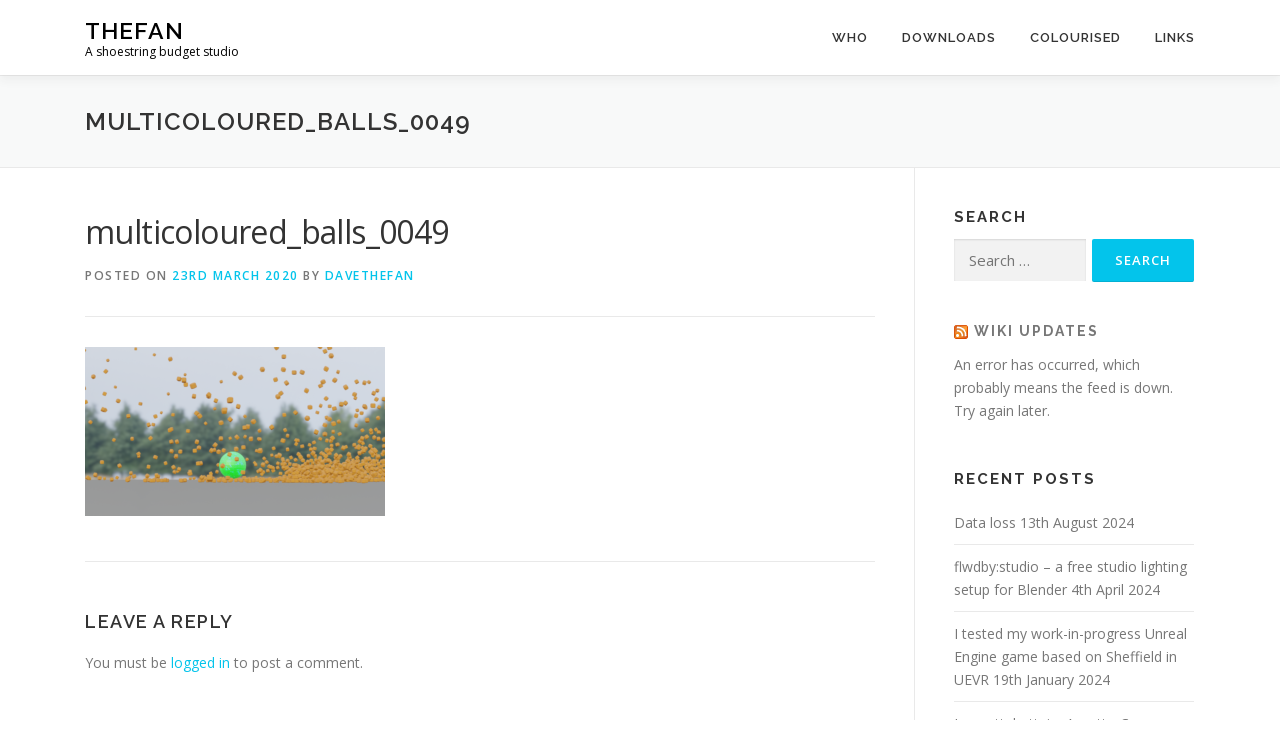

--- FILE ---
content_type: text/html; charset=UTF-8
request_url: https://www.thefan.uk/fluid-and-rigid-body-simulations/multicoloured_balls_0049/
body_size: 10148
content:
<!DOCTYPE html>
<html lang="en-GB">
<head>
<meta charset="UTF-8">
<meta name="viewport" content="width=device-width, initial-scale=1">
<link rel="profile" href="http://gmpg.org/xfn/11">
<title>multicoloured_balls_0049 &#8211; Thefan</title>
<meta name='robots' content='max-image-preview:large' />
<link rel='dns-prefetch' href='//fonts.googleapis.com' />
<link rel="alternate" type="application/rss+xml" title="Thefan &raquo; Feed" href="https://www.thefan.uk/feed/" />
<link rel="alternate" type="application/rss+xml" title="Thefan &raquo; Comments Feed" href="https://www.thefan.uk/comments/feed/" />
<link rel="alternate" type="application/rss+xml" title="Thefan &raquo; multicoloured_balls_0049 Comments Feed" href="https://www.thefan.uk/fluid-and-rigid-body-simulations/multicoloured_balls_0049/feed/" />
<link rel="alternate" title="oEmbed (JSON)" type="application/json+oembed" href="https://www.thefan.uk/wp-json/oembed/1.0/embed?url=https%3A%2F%2Fwww.thefan.uk%2Ffluid-and-rigid-body-simulations%2Fmulticoloured_balls_0049%2F" />
<link rel="alternate" title="oEmbed (XML)" type="text/xml+oembed" href="https://www.thefan.uk/wp-json/oembed/1.0/embed?url=https%3A%2F%2Fwww.thefan.uk%2Ffluid-and-rigid-body-simulations%2Fmulticoloured_balls_0049%2F&#038;format=xml" />
<style id='wp-img-auto-sizes-contain-inline-css' type='text/css'>
img:is([sizes=auto i],[sizes^="auto," i]){contain-intrinsic-size:3000px 1500px}
/*# sourceURL=wp-img-auto-sizes-contain-inline-css */
</style>
<style id='wp-emoji-styles-inline-css' type='text/css'>

	img.wp-smiley, img.emoji {
		display: inline !important;
		border: none !important;
		box-shadow: none !important;
		height: 1em !important;
		width: 1em !important;
		margin: 0 0.07em !important;
		vertical-align: -0.1em !important;
		background: none !important;
		padding: 0 !important;
	}
/*# sourceURL=wp-emoji-styles-inline-css */
</style>
<style id='wp-block-library-inline-css' type='text/css'>
:root{--wp-block-synced-color:#7a00df;--wp-block-synced-color--rgb:122,0,223;--wp-bound-block-color:var(--wp-block-synced-color);--wp-editor-canvas-background:#ddd;--wp-admin-theme-color:#007cba;--wp-admin-theme-color--rgb:0,124,186;--wp-admin-theme-color-darker-10:#006ba1;--wp-admin-theme-color-darker-10--rgb:0,107,160.5;--wp-admin-theme-color-darker-20:#005a87;--wp-admin-theme-color-darker-20--rgb:0,90,135;--wp-admin-border-width-focus:2px}@media (min-resolution:192dpi){:root{--wp-admin-border-width-focus:1.5px}}.wp-element-button{cursor:pointer}:root .has-very-light-gray-background-color{background-color:#eee}:root .has-very-dark-gray-background-color{background-color:#313131}:root .has-very-light-gray-color{color:#eee}:root .has-very-dark-gray-color{color:#313131}:root .has-vivid-green-cyan-to-vivid-cyan-blue-gradient-background{background:linear-gradient(135deg,#00d084,#0693e3)}:root .has-purple-crush-gradient-background{background:linear-gradient(135deg,#34e2e4,#4721fb 50%,#ab1dfe)}:root .has-hazy-dawn-gradient-background{background:linear-gradient(135deg,#faaca8,#dad0ec)}:root .has-subdued-olive-gradient-background{background:linear-gradient(135deg,#fafae1,#67a671)}:root .has-atomic-cream-gradient-background{background:linear-gradient(135deg,#fdd79a,#004a59)}:root .has-nightshade-gradient-background{background:linear-gradient(135deg,#330968,#31cdcf)}:root .has-midnight-gradient-background{background:linear-gradient(135deg,#020381,#2874fc)}:root{--wp--preset--font-size--normal:16px;--wp--preset--font-size--huge:42px}.has-regular-font-size{font-size:1em}.has-larger-font-size{font-size:2.625em}.has-normal-font-size{font-size:var(--wp--preset--font-size--normal)}.has-huge-font-size{font-size:var(--wp--preset--font-size--huge)}.has-text-align-center{text-align:center}.has-text-align-left{text-align:left}.has-text-align-right{text-align:right}.has-fit-text{white-space:nowrap!important}#end-resizable-editor-section{display:none}.aligncenter{clear:both}.items-justified-left{justify-content:flex-start}.items-justified-center{justify-content:center}.items-justified-right{justify-content:flex-end}.items-justified-space-between{justify-content:space-between}.screen-reader-text{border:0;clip-path:inset(50%);height:1px;margin:-1px;overflow:hidden;padding:0;position:absolute;width:1px;word-wrap:normal!important}.screen-reader-text:focus{background-color:#ddd;clip-path:none;color:#444;display:block;font-size:1em;height:auto;left:5px;line-height:normal;padding:15px 23px 14px;text-decoration:none;top:5px;width:auto;z-index:100000}html :where(.has-border-color){border-style:solid}html :where([style*=border-top-color]){border-top-style:solid}html :where([style*=border-right-color]){border-right-style:solid}html :where([style*=border-bottom-color]){border-bottom-style:solid}html :where([style*=border-left-color]){border-left-style:solid}html :where([style*=border-width]){border-style:solid}html :where([style*=border-top-width]){border-top-style:solid}html :where([style*=border-right-width]){border-right-style:solid}html :where([style*=border-bottom-width]){border-bottom-style:solid}html :where([style*=border-left-width]){border-left-style:solid}html :where(img[class*=wp-image-]){height:auto;max-width:100%}:where(figure){margin:0 0 1em}html :where(.is-position-sticky){--wp-admin--admin-bar--position-offset:var(--wp-admin--admin-bar--height,0px)}@media screen and (max-width:600px){html :where(.is-position-sticky){--wp-admin--admin-bar--position-offset:0px}}

/*# sourceURL=wp-block-library-inline-css */
</style><style id='global-styles-inline-css' type='text/css'>
:root{--wp--preset--aspect-ratio--square: 1;--wp--preset--aspect-ratio--4-3: 4/3;--wp--preset--aspect-ratio--3-4: 3/4;--wp--preset--aspect-ratio--3-2: 3/2;--wp--preset--aspect-ratio--2-3: 2/3;--wp--preset--aspect-ratio--16-9: 16/9;--wp--preset--aspect-ratio--9-16: 9/16;--wp--preset--color--black: #000000;--wp--preset--color--cyan-bluish-gray: #abb8c3;--wp--preset--color--white: #ffffff;--wp--preset--color--pale-pink: #f78da7;--wp--preset--color--vivid-red: #cf2e2e;--wp--preset--color--luminous-vivid-orange: #ff6900;--wp--preset--color--luminous-vivid-amber: #fcb900;--wp--preset--color--light-green-cyan: #7bdcb5;--wp--preset--color--vivid-green-cyan: #00d084;--wp--preset--color--pale-cyan-blue: #8ed1fc;--wp--preset--color--vivid-cyan-blue: #0693e3;--wp--preset--color--vivid-purple: #9b51e0;--wp--preset--gradient--vivid-cyan-blue-to-vivid-purple: linear-gradient(135deg,rgb(6,147,227) 0%,rgb(155,81,224) 100%);--wp--preset--gradient--light-green-cyan-to-vivid-green-cyan: linear-gradient(135deg,rgb(122,220,180) 0%,rgb(0,208,130) 100%);--wp--preset--gradient--luminous-vivid-amber-to-luminous-vivid-orange: linear-gradient(135deg,rgb(252,185,0) 0%,rgb(255,105,0) 100%);--wp--preset--gradient--luminous-vivid-orange-to-vivid-red: linear-gradient(135deg,rgb(255,105,0) 0%,rgb(207,46,46) 100%);--wp--preset--gradient--very-light-gray-to-cyan-bluish-gray: linear-gradient(135deg,rgb(238,238,238) 0%,rgb(169,184,195) 100%);--wp--preset--gradient--cool-to-warm-spectrum: linear-gradient(135deg,rgb(74,234,220) 0%,rgb(151,120,209) 20%,rgb(207,42,186) 40%,rgb(238,44,130) 60%,rgb(251,105,98) 80%,rgb(254,248,76) 100%);--wp--preset--gradient--blush-light-purple: linear-gradient(135deg,rgb(255,206,236) 0%,rgb(152,150,240) 100%);--wp--preset--gradient--blush-bordeaux: linear-gradient(135deg,rgb(254,205,165) 0%,rgb(254,45,45) 50%,rgb(107,0,62) 100%);--wp--preset--gradient--luminous-dusk: linear-gradient(135deg,rgb(255,203,112) 0%,rgb(199,81,192) 50%,rgb(65,88,208) 100%);--wp--preset--gradient--pale-ocean: linear-gradient(135deg,rgb(255,245,203) 0%,rgb(182,227,212) 50%,rgb(51,167,181) 100%);--wp--preset--gradient--electric-grass: linear-gradient(135deg,rgb(202,248,128) 0%,rgb(113,206,126) 100%);--wp--preset--gradient--midnight: linear-gradient(135deg,rgb(2,3,129) 0%,rgb(40,116,252) 100%);--wp--preset--font-size--small: 13px;--wp--preset--font-size--medium: 20px;--wp--preset--font-size--large: 36px;--wp--preset--font-size--x-large: 42px;--wp--preset--spacing--20: 0.44rem;--wp--preset--spacing--30: 0.67rem;--wp--preset--spacing--40: 1rem;--wp--preset--spacing--50: 1.5rem;--wp--preset--spacing--60: 2.25rem;--wp--preset--spacing--70: 3.38rem;--wp--preset--spacing--80: 5.06rem;--wp--preset--shadow--natural: 6px 6px 9px rgba(0, 0, 0, 0.2);--wp--preset--shadow--deep: 12px 12px 50px rgba(0, 0, 0, 0.4);--wp--preset--shadow--sharp: 6px 6px 0px rgba(0, 0, 0, 0.2);--wp--preset--shadow--outlined: 6px 6px 0px -3px rgb(255, 255, 255), 6px 6px rgb(0, 0, 0);--wp--preset--shadow--crisp: 6px 6px 0px rgb(0, 0, 0);}:where(.is-layout-flex){gap: 0.5em;}:where(.is-layout-grid){gap: 0.5em;}body .is-layout-flex{display: flex;}.is-layout-flex{flex-wrap: wrap;align-items: center;}.is-layout-flex > :is(*, div){margin: 0;}body .is-layout-grid{display: grid;}.is-layout-grid > :is(*, div){margin: 0;}:where(.wp-block-columns.is-layout-flex){gap: 2em;}:where(.wp-block-columns.is-layout-grid){gap: 2em;}:where(.wp-block-post-template.is-layout-flex){gap: 1.25em;}:where(.wp-block-post-template.is-layout-grid){gap: 1.25em;}.has-black-color{color: var(--wp--preset--color--black) !important;}.has-cyan-bluish-gray-color{color: var(--wp--preset--color--cyan-bluish-gray) !important;}.has-white-color{color: var(--wp--preset--color--white) !important;}.has-pale-pink-color{color: var(--wp--preset--color--pale-pink) !important;}.has-vivid-red-color{color: var(--wp--preset--color--vivid-red) !important;}.has-luminous-vivid-orange-color{color: var(--wp--preset--color--luminous-vivid-orange) !important;}.has-luminous-vivid-amber-color{color: var(--wp--preset--color--luminous-vivid-amber) !important;}.has-light-green-cyan-color{color: var(--wp--preset--color--light-green-cyan) !important;}.has-vivid-green-cyan-color{color: var(--wp--preset--color--vivid-green-cyan) !important;}.has-pale-cyan-blue-color{color: var(--wp--preset--color--pale-cyan-blue) !important;}.has-vivid-cyan-blue-color{color: var(--wp--preset--color--vivid-cyan-blue) !important;}.has-vivid-purple-color{color: var(--wp--preset--color--vivid-purple) !important;}.has-black-background-color{background-color: var(--wp--preset--color--black) !important;}.has-cyan-bluish-gray-background-color{background-color: var(--wp--preset--color--cyan-bluish-gray) !important;}.has-white-background-color{background-color: var(--wp--preset--color--white) !important;}.has-pale-pink-background-color{background-color: var(--wp--preset--color--pale-pink) !important;}.has-vivid-red-background-color{background-color: var(--wp--preset--color--vivid-red) !important;}.has-luminous-vivid-orange-background-color{background-color: var(--wp--preset--color--luminous-vivid-orange) !important;}.has-luminous-vivid-amber-background-color{background-color: var(--wp--preset--color--luminous-vivid-amber) !important;}.has-light-green-cyan-background-color{background-color: var(--wp--preset--color--light-green-cyan) !important;}.has-vivid-green-cyan-background-color{background-color: var(--wp--preset--color--vivid-green-cyan) !important;}.has-pale-cyan-blue-background-color{background-color: var(--wp--preset--color--pale-cyan-blue) !important;}.has-vivid-cyan-blue-background-color{background-color: var(--wp--preset--color--vivid-cyan-blue) !important;}.has-vivid-purple-background-color{background-color: var(--wp--preset--color--vivid-purple) !important;}.has-black-border-color{border-color: var(--wp--preset--color--black) !important;}.has-cyan-bluish-gray-border-color{border-color: var(--wp--preset--color--cyan-bluish-gray) !important;}.has-white-border-color{border-color: var(--wp--preset--color--white) !important;}.has-pale-pink-border-color{border-color: var(--wp--preset--color--pale-pink) !important;}.has-vivid-red-border-color{border-color: var(--wp--preset--color--vivid-red) !important;}.has-luminous-vivid-orange-border-color{border-color: var(--wp--preset--color--luminous-vivid-orange) !important;}.has-luminous-vivid-amber-border-color{border-color: var(--wp--preset--color--luminous-vivid-amber) !important;}.has-light-green-cyan-border-color{border-color: var(--wp--preset--color--light-green-cyan) !important;}.has-vivid-green-cyan-border-color{border-color: var(--wp--preset--color--vivid-green-cyan) !important;}.has-pale-cyan-blue-border-color{border-color: var(--wp--preset--color--pale-cyan-blue) !important;}.has-vivid-cyan-blue-border-color{border-color: var(--wp--preset--color--vivid-cyan-blue) !important;}.has-vivid-purple-border-color{border-color: var(--wp--preset--color--vivid-purple) !important;}.has-vivid-cyan-blue-to-vivid-purple-gradient-background{background: var(--wp--preset--gradient--vivid-cyan-blue-to-vivid-purple) !important;}.has-light-green-cyan-to-vivid-green-cyan-gradient-background{background: var(--wp--preset--gradient--light-green-cyan-to-vivid-green-cyan) !important;}.has-luminous-vivid-amber-to-luminous-vivid-orange-gradient-background{background: var(--wp--preset--gradient--luminous-vivid-amber-to-luminous-vivid-orange) !important;}.has-luminous-vivid-orange-to-vivid-red-gradient-background{background: var(--wp--preset--gradient--luminous-vivid-orange-to-vivid-red) !important;}.has-very-light-gray-to-cyan-bluish-gray-gradient-background{background: var(--wp--preset--gradient--very-light-gray-to-cyan-bluish-gray) !important;}.has-cool-to-warm-spectrum-gradient-background{background: var(--wp--preset--gradient--cool-to-warm-spectrum) !important;}.has-blush-light-purple-gradient-background{background: var(--wp--preset--gradient--blush-light-purple) !important;}.has-blush-bordeaux-gradient-background{background: var(--wp--preset--gradient--blush-bordeaux) !important;}.has-luminous-dusk-gradient-background{background: var(--wp--preset--gradient--luminous-dusk) !important;}.has-pale-ocean-gradient-background{background: var(--wp--preset--gradient--pale-ocean) !important;}.has-electric-grass-gradient-background{background: var(--wp--preset--gradient--electric-grass) !important;}.has-midnight-gradient-background{background: var(--wp--preset--gradient--midnight) !important;}.has-small-font-size{font-size: var(--wp--preset--font-size--small) !important;}.has-medium-font-size{font-size: var(--wp--preset--font-size--medium) !important;}.has-large-font-size{font-size: var(--wp--preset--font-size--large) !important;}.has-x-large-font-size{font-size: var(--wp--preset--font-size--x-large) !important;}
/*# sourceURL=global-styles-inline-css */
</style>

<style id='classic-theme-styles-inline-css' type='text/css'>
/*! This file is auto-generated */
.wp-block-button__link{color:#fff;background-color:#32373c;border-radius:9999px;box-shadow:none;text-decoration:none;padding:calc(.667em + 2px) calc(1.333em + 2px);font-size:1.125em}.wp-block-file__button{background:#32373c;color:#fff;text-decoration:none}
/*# sourceURL=/wp-includes/css/classic-themes.min.css */
</style>
<link rel='stylesheet' id='onepress-fonts-css' href='https://fonts.googleapis.com/css?family=Raleway%3A400%2C500%2C600%2C700%2C300%2C100%2C800%2C900%7COpen+Sans%3A400%2C300%2C300italic%2C400italic%2C600%2C600italic%2C700%2C700italic&#038;subset=latin%2Clatin-ext&#038;display=swap&#038;ver=2.3.16' type='text/css' media='all' />
<link rel='stylesheet' id='onepress-animate-css' href='https://www.thefan.uk/wp-content/themes/onepress/assets/css/animate.min.css?ver=2.3.16' type='text/css' media='all' />
<link rel='stylesheet' id='onepress-fa-css' href='https://www.thefan.uk/wp-content/themes/onepress/assets/fontawesome-v6/css/all.min.css?ver=6.5.1' type='text/css' media='all' />
<link rel='stylesheet' id='onepress-fa-shims-css' href='https://www.thefan.uk/wp-content/themes/onepress/assets/fontawesome-v6/css/v4-shims.min.css?ver=6.5.1' type='text/css' media='all' />
<link rel='stylesheet' id='onepress-bootstrap-css' href='https://www.thefan.uk/wp-content/themes/onepress/assets/css/bootstrap.min.css?ver=2.3.16' type='text/css' media='all' />
<link rel='stylesheet' id='onepress-style-css' href='https://www.thefan.uk/wp-content/themes/onepress/style.css?ver=6.9' type='text/css' media='all' />
<style id='onepress-style-inline-css' type='text/css'>
#main .video-section section.hero-slideshow-wrapper{background:transparent}.hero-slideshow-wrapper:after{position:absolute;top:0px;left:0px;width:100%;height:100%;background-color:rgba(0,0,0,0.3);display:block;content:""}#parallax-hero .jarallax-container .parallax-bg:before{background-color:rgba(0,0,0,0.3)}.body-desktop .parallax-hero .hero-slideshow-wrapper:after{display:none!important}#parallax-hero>.parallax-bg::before{background-color:rgba(0,0,0,0.3);opacity:1}.body-desktop .parallax-hero .hero-slideshow-wrapper:after{display:none!important}#footer-widgets{}.gallery-carousel .g-item{padding:0px 10px}.gallery-carousel-wrap{margin-left:-10px;margin-right:-10px}.gallery-grid .g-item,.gallery-masonry .g-item .inner{padding:10px}.gallery-grid-wrap,.gallery-masonry-wrap{margin-left:-10px;margin-right:-10px}.gallery-justified-wrap{margin-left:-20px;margin-right:-20px}
/*# sourceURL=onepress-style-inline-css */
</style>
<link rel='stylesheet' id='onepress-gallery-lightgallery-css' href='https://www.thefan.uk/wp-content/themes/onepress/assets/css/lightgallery.css?ver=6.9' type='text/css' media='all' />
<script type="text/javascript" src="https://www.thefan.uk/wp-includes/js/jquery/jquery.min.js?ver=3.7.1" id="jquery-core-js"></script>
<script type="text/javascript" src="https://www.thefan.uk/wp-includes/js/jquery/jquery-migrate.min.js?ver=3.4.1" id="jquery-migrate-js"></script>
<link rel="https://api.w.org/" href="https://www.thefan.uk/wp-json/" /><link rel="alternate" title="JSON" type="application/json" href="https://www.thefan.uk/wp-json/wp/v2/media/1054" /><link rel="EditURI" type="application/rsd+xml" title="RSD" href="https://www.thefan.uk/xmlrpc.php?rsd" />
<meta name="generator" content="WordPress 6.9" />
<link rel="canonical" href="https://www.thefan.uk/fluid-and-rigid-body-simulations/multicoloured_balls_0049/" />
<link rel='shortlink' href='https://www.thefan.uk/?p=1054' />
<style type="text/css">.recentcomments a{display:inline !important;padding:0 !important;margin:0 !important;}</style><link rel="icon" href="https://www.thefan.uk/wp-content/uploads/2020/08/cropped-logo2-32x32.png" sizes="32x32" />
<link rel="icon" href="https://www.thefan.uk/wp-content/uploads/2020/08/cropped-logo2-192x192.png" sizes="192x192" />
<link rel="apple-touch-icon" href="https://www.thefan.uk/wp-content/uploads/2020/08/cropped-logo2-180x180.png" />
<meta name="msapplication-TileImage" content="https://www.thefan.uk/wp-content/uploads/2020/08/cropped-logo2-270x270.png" />
</head>

<body class="attachment wp-singular attachment-template-default single single-attachment postid-1054 attachmentid-1054 attachment-png wp-theme-onepress group-blog">
<div id="page" class="hfeed site">
	<a class="skip-link screen-reader-text" href="#content">Skip to content</a>
	<div id="header-section" class="h-on-top no-transparent">		<header id="masthead" class="site-header header-contained is-sticky no-scroll no-t h-on-top" role="banner">
			<div class="container">
				<div class="site-branding">
					<div class="site-brand-inner no-logo-img has-title has-desc"><p class="site-title"><a class="site-text-logo" href="https://www.thefan.uk/" rel="home">Thefan</a></p><p class="site-description">A shoestring budget studio</p></div>				</div>
				<div class="header-right-wrapper">
					<a href="#0" id="nav-toggle">Menu<span></span></a>
					<nav id="site-navigation" class="main-navigation" role="navigation">
						<ul class="onepress-menu">
							<li id="menu-item-20" class="menu-item menu-item-type-post_type menu-item-object-page menu-item-20"><a href="https://www.thefan.uk/who/">Who</a></li>
<li id="menu-item-1680" class="menu-item menu-item-type-post_type menu-item-object-page menu-item-1680"><a href="https://www.thefan.uk/downloads/">Downloads</a></li>
<li id="menu-item-2184" class="menu-item menu-item-type-post_type menu-item-object-page menu-item-2184"><a href="https://www.thefan.uk/colourised/">Colourised</a></li>
<li id="menu-item-2551" class="menu-item menu-item-type-post_type menu-item-object-page menu-item-2551"><a href="https://www.thefan.uk/links/">Links</a></li>
						</ul>
					</nav>

				</div>
			</div>
		</header>
		</div>							<div class="page-header" >
					<div class="container">
						<h1 class="entry-title">multicoloured_balls_0049</h1>					</div>
				</div>
					
	<div id="content" class="site-content">

		
		<div id="content-inside" class="container right-sidebar">
			<div id="primary" class="content-area">
				<main id="main" class="site-main" role="main">

				
					<article id="post-1054" class="post-1054 attachment type-attachment status-inherit hentry">
	<header class="entry-header">
		<h1 class="entry-title">multicoloured_balls_0049</h1>        		<div class="entry-meta">
			<span class="posted-on">Posted on <a href="https://www.thefan.uk/fluid-and-rigid-body-simulations/multicoloured_balls_0049/" rel="bookmark"><time class="entry-date published updated" datetime="2020-03-23T19:52:46+00:00">23rd March 2020</time></a></span><span class="byline"> by <span class="author vcard"><a  rel="author" class="url fn n" href="https://www.thefan.uk/author/davethefan/">davethefan</a></span></span>		</div>
        	</header>

    
	<div class="entry-content">
		<p class="attachment"><a href='https://www.thefan.uk/wp-content/uploads/2020/03/multicoloured_balls_0049.png'><img fetchpriority="high" decoding="async" width="300" height="169" src="https://www.thefan.uk/wp-content/uploads/2020/03/multicoloured_balls_0049-300x169.png" class="attachment-medium size-medium" alt="" srcset="https://www.thefan.uk/wp-content/uploads/2020/03/multicoloured_balls_0049-300x169.png 300w, https://www.thefan.uk/wp-content/uploads/2020/03/multicoloured_balls_0049-600x338.png 600w, https://www.thefan.uk/wp-content/uploads/2020/03/multicoloured_balls_0049-1536x864.png 1536w, https://www.thefan.uk/wp-content/uploads/2020/03/multicoloured_balls_0049.png 1920w" sizes="(max-width: 300px) 100vw, 300px" /></a></p>
			</div>
    
    
    </article>


					
<div id="comments" class="comments-area">

	
	
	
		<div id="respond" class="comment-respond">
		<h3 id="reply-title" class="comment-reply-title">Leave a Reply <small><a rel="nofollow" id="cancel-comment-reply-link" href="/fluid-and-rigid-body-simulations/multicoloured_balls_0049/#respond" style="display:none;">Cancel reply</a></small></h3><p class="must-log-in">You must be <a href="https://www.thefan.uk/wp-login.php?redirect_to=https%3A%2F%2Fwww.thefan.uk%2Ffluid-and-rigid-body-simulations%2Fmulticoloured_balls_0049%2F">logged in</a> to post a comment.</p>	</div><!-- #respond -->
	
</div>

				
				</main>
			</div>

                            
<div id="secondary" class="widget-area sidebar" role="complementary">
	<aside id="search-7" class="widget widget_search"><h2 class="widget-title">Search</h2><form role="search" method="get" class="search-form" action="https://www.thefan.uk/">
				<label>
					<span class="screen-reader-text">Search for:</span>
					<input type="search" class="search-field" placeholder="Search &hellip;" value="" name="s" />
				</label>
				<input type="submit" class="search-submit" value="Search" />
			</form></aside><aside id="rss-3" class="widget widget_rss"><h2 class="widget-title"><a class="rsswidget rss-widget-feed" href="https://www.thefan.uk/encyclopedia/feed/"><img class="rss-widget-icon" style="border:0" width="14" height="14" src="https://www.thefan.uk/wp-includes/images/rss.png" alt="RSS" loading="lazy" /></a> <a class="rsswidget rss-widget-title" href="https://www.thefan.uk/encyclopedia/feed/">Wiki Updates</a></h2><ul><li>An error has occurred, which probably means the feed is down. Try again later.</li></ul></aside>
		<aside id="recent-posts-7" class="widget widget_recent_entries">
		<h2 class="widget-title">Recent Posts</h2>
		<ul>
											<li>
					<a href="https://www.thefan.uk/data-loss/">Data loss</a>
											<span class="post-date">13th August 2024</span>
									</li>
											<li>
					<a href="https://www.thefan.uk/flwdbystudio-a-free-studio-lighting-setup-for-blender/">flwdby:studio &#8211; a free studio lighting setup for Blender</a>
											<span class="post-date">4th April 2024</span>
									</li>
											<li>
					<a href="https://www.thefan.uk/i-tested-my-work-in-progress-unreal-engine-game-based-on-sheffield-in-uevr/">I tested my work-in-progress Unreal Engine game based on Sheffield in UEVR</a>
											<span class="post-date">19th January 2024</span>
									</li>
											<li>
					<a href="https://www.thefan.uk/irungattukottai-assetto-corsa-track-whats-new-september-23/">Irungattukottai &#8211; Assetto Corsa Track: What&#8217;s New? (September &#8217;23)</a>
											<span class="post-date">11th September 2023</span>
									</li>
											<li>
					<a href="https://www.thefan.uk/sheffield-pan-around-with-blosm-and-blender-demo/">Sheffield Pan-around with blosm and Blender [demo]</a>
											<span class="post-date">26th August 2023</span>
									</li>
					</ul>

		</aside><aside id="calendar-3" class="widget widget_calendar"><h2 class="widget-title">Calendar</h2><div id="calendar_wrap" class="calendar_wrap"><table id="wp-calendar" class="wp-calendar-table">
	<caption>January 2026</caption>
	<thead>
	<tr>
		<th scope="col" aria-label="Monday">M</th>
		<th scope="col" aria-label="Tuesday">T</th>
		<th scope="col" aria-label="Wednesday">W</th>
		<th scope="col" aria-label="Thursday">T</th>
		<th scope="col" aria-label="Friday">F</th>
		<th scope="col" aria-label="Saturday">S</th>
		<th scope="col" aria-label="Sunday">S</th>
	</tr>
	</thead>
	<tbody>
	<tr>
		<td colspan="3" class="pad">&nbsp;</td><td>1</td><td>2</td><td>3</td><td>4</td>
	</tr>
	<tr>
		<td>5</td><td>6</td><td>7</td><td>8</td><td>9</td><td>10</td><td>11</td>
	</tr>
	<tr>
		<td>12</td><td>13</td><td>14</td><td>15</td><td>16</td><td>17</td><td>18</td>
	</tr>
	<tr>
		<td>19</td><td>20</td><td>21</td><td id="today">22</td><td>23</td><td>24</td><td>25</td>
	</tr>
	<tr>
		<td>26</td><td>27</td><td>28</td><td>29</td><td>30</td><td>31</td>
		<td class="pad" colspan="1">&nbsp;</td>
	</tr>
	</tbody>
	</table><nav aria-label="Previous and next months" class="wp-calendar-nav">
		<span class="wp-calendar-nav-prev"><a href="https://www.thefan.uk/2024/08/">&laquo; Aug</a></span>
		<span class="pad">&nbsp;</span>
		<span class="wp-calendar-nav-next">&nbsp;</span>
	</nav></div></aside><aside id="meta-6" class="widget widget_meta"><h2 class="widget-title">Account</h2>
		<ul>
						<li><a href="https://www.thefan.uk/wp-login.php">Log in</a></li>
			<li><a href="https://www.thefan.uk/feed/">Entries feed</a></li>
			<li><a href="https://www.thefan.uk/comments/feed/">Comments feed</a></li>

			<li><a href="https://en-gb.wordpress.org/">WordPress.org</a></li>
		</ul>

		</aside><aside id="search-3" class="widget widget_search"><form role="search" method="get" class="search-form" action="https://www.thefan.uk/">
				<label>
					<span class="screen-reader-text">Search for:</span>
					<input type="search" class="search-field" placeholder="Search &hellip;" value="" name="s" />
				</label>
				<input type="submit" class="search-submit" value="Search" />
			</form></aside>
		<aside id="recent-posts-3" class="widget widget_recent_entries">
		<h2 class="widget-title">Recent Posts</h2>
		<ul>
											<li>
					<a href="https://www.thefan.uk/data-loss/">Data loss</a>
									</li>
											<li>
					<a href="https://www.thefan.uk/flwdbystudio-a-free-studio-lighting-setup-for-blender/">flwdby:studio &#8211; a free studio lighting setup for Blender</a>
									</li>
											<li>
					<a href="https://www.thefan.uk/i-tested-my-work-in-progress-unreal-engine-game-based-on-sheffield-in-uevr/">I tested my work-in-progress Unreal Engine game based on Sheffield in UEVR</a>
									</li>
											<li>
					<a href="https://www.thefan.uk/irungattukottai-assetto-corsa-track-whats-new-september-23/">Irungattukottai &#8211; Assetto Corsa Track: What&#8217;s New? (September &#8217;23)</a>
									</li>
											<li>
					<a href="https://www.thefan.uk/sheffield-pan-around-with-blosm-and-blender-demo/">Sheffield Pan-around with blosm and Blender [demo]</a>
									</li>
					</ul>

		</aside><aside id="recent-comments-3" class="widget widget_recent_comments"><h2 class="widget-title">Recent Comments</h2><ul id="recentcomments"><li class="recentcomments"><span class="comment-author-link">davethefan</span> on <a href="https://www.thefan.uk/charles-street-the-cheesegrater-genting-casino/#comment-72">Charles Street &#8216;The Cheesegrater&#8217; / Genting Casino</a></li><li class="recentcomments"><span class="comment-author-link">davethefan</span> on <a href="https://www.thefan.uk/charles-street-the-cheesegrater-genting-casino/#comment-71">Charles Street &#8216;The Cheesegrater&#8217; / Genting Casino</a></li><li class="recentcomments"><span class="comment-author-link"><a href="https://www.cravefreebies.com" class="url" rel="ugc external nofollow">Freebies</a></span> on <a href="https://www.thefan.uk/charles-street-the-cheesegrater-genting-casino/#comment-69">Charles Street &#8216;The Cheesegrater&#8217; / Genting Casino</a></li><li class="recentcomments"><span class="comment-author-link"><a href="https://www.cravefreebies.com" class="url" rel="ugc external nofollow">Free Stuff</a></span> on <a href="https://www.thefan.uk/charles-street-the-cheesegrater-genting-casino/#comment-68">Charles Street &#8216;The Cheesegrater&#8217; / Genting Casino</a></li></ul></aside><aside id="archives-3" class="widget widget_archive"><h2 class="widget-title">Archives</h2>
			<ul>
					<li><a href='https://www.thefan.uk/2024/08/'>August 2024</a></li>
	<li><a href='https://www.thefan.uk/2024/04/'>April 2024</a></li>
	<li><a href='https://www.thefan.uk/2024/01/'>January 2024</a></li>
	<li><a href='https://www.thefan.uk/2023/09/'>September 2023</a></li>
	<li><a href='https://www.thefan.uk/2023/08/'>August 2023</a></li>
	<li><a href='https://www.thefan.uk/2023/07/'>July 2023</a></li>
	<li><a href='https://www.thefan.uk/2023/06/'>June 2023</a></li>
	<li><a href='https://www.thefan.uk/2023/04/'>April 2023</a></li>
	<li><a href='https://www.thefan.uk/2023/03/'>March 2023</a></li>
	<li><a href='https://www.thefan.uk/2023/02/'>February 2023</a></li>
	<li><a href='https://www.thefan.uk/2023/01/'>January 2023</a></li>
	<li><a href='https://www.thefan.uk/2022/12/'>December 2022</a></li>
	<li><a href='https://www.thefan.uk/2022/11/'>November 2022</a></li>
	<li><a href='https://www.thefan.uk/2022/10/'>October 2022</a></li>
	<li><a href='https://www.thefan.uk/2022/09/'>September 2022</a></li>
	<li><a href='https://www.thefan.uk/2022/08/'>August 2022</a></li>
	<li><a href='https://www.thefan.uk/2022/06/'>June 2022</a></li>
	<li><a href='https://www.thefan.uk/2022/05/'>May 2022</a></li>
	<li><a href='https://www.thefan.uk/2022/04/'>April 2022</a></li>
	<li><a href='https://www.thefan.uk/2022/03/'>March 2022</a></li>
	<li><a href='https://www.thefan.uk/2021/12/'>December 2021</a></li>
	<li><a href='https://www.thefan.uk/2021/10/'>October 2021</a></li>
	<li><a href='https://www.thefan.uk/2021/08/'>August 2021</a></li>
	<li><a href='https://www.thefan.uk/2021/07/'>July 2021</a></li>
	<li><a href='https://www.thefan.uk/2021/06/'>June 2021</a></li>
	<li><a href='https://www.thefan.uk/2021/05/'>May 2021</a></li>
	<li><a href='https://www.thefan.uk/2021/04/'>April 2021</a></li>
	<li><a href='https://www.thefan.uk/2021/03/'>March 2021</a></li>
	<li><a href='https://www.thefan.uk/2021/02/'>February 2021</a></li>
	<li><a href='https://www.thefan.uk/2021/01/'>January 2021</a></li>
	<li><a href='https://www.thefan.uk/2020/12/'>December 2020</a></li>
	<li><a href='https://www.thefan.uk/2020/11/'>November 2020</a></li>
	<li><a href='https://www.thefan.uk/2020/10/'>October 2020</a></li>
	<li><a href='https://www.thefan.uk/2020/09/'>September 2020</a></li>
	<li><a href='https://www.thefan.uk/2020/08/'>August 2020</a></li>
	<li><a href='https://www.thefan.uk/2020/07/'>July 2020</a></li>
	<li><a href='https://www.thefan.uk/2020/06/'>June 2020</a></li>
	<li><a href='https://www.thefan.uk/2020/05/'>May 2020</a></li>
	<li><a href='https://www.thefan.uk/2020/04/'>April 2020</a></li>
	<li><a href='https://www.thefan.uk/2020/03/'>March 2020</a></li>
	<li><a href='https://www.thefan.uk/2020/02/'>February 2020</a></li>
	<li><a href='https://www.thefan.uk/2020/01/'>January 2020</a></li>
	<li><a href='https://www.thefan.uk/2019/12/'>December 2019</a></li>
	<li><a href='https://www.thefan.uk/2019/11/'>November 2019</a></li>
	<li><a href='https://www.thefan.uk/2019/05/'>May 2019</a></li>
	<li><a href='https://www.thefan.uk/2019/02/'>February 2019</a></li>
			</ul>

			</aside><aside id="categories-3" class="widget widget_categories"><h2 class="widget-title">Categories</h2>
			<ul>
					<li class="cat-item cat-item-95"><a href="https://www.thefan.uk/category/2d/">2D</a>
</li>
	<li class="cat-item cat-item-69"><a href="https://www.thefan.uk/category/assets/arbraro/">Arbraro</a>
</li>
	<li class="cat-item cat-item-47"><a href="https://www.thefan.uk/category/assets/">Assets</a>
</li>
	<li class="cat-item cat-item-6"><a href="https://www.thefan.uk/category/banaman/">Banaman</a>
</li>
	<li class="cat-item cat-item-88"><a href="https://www.thefan.uk/category/assets/broadstadium3d/">broadstadium3d</a>
</li>
	<li class="cat-item cat-item-63"><a href="https://www.thefan.uk/category/cloud-computing/">Cloud Computing</a>
</li>
	<li class="cat-item cat-item-80"><a href="https://www.thefan.uk/category/video-games/element/">element</a>
</li>
	<li class="cat-item cat-item-30"><a href="https://www.thefan.uk/category/video-games/github/">Github</a>
</li>
	<li class="cat-item cat-item-58"><a href="https://www.thefan.uk/category/assets/ground/">Ground</a>
</li>
	<li class="cat-item cat-item-74"><a href="https://www.thefan.uk/category/assets/keentools/">Keentools</a>
</li>
	<li class="cat-item cat-item-60"><a href="https://www.thefan.uk/category/music/">Music</a>
</li>
	<li class="cat-item cat-item-61"><a href="https://www.thefan.uk/category/render-farm/">Render farm</a>
</li>
	<li class="cat-item cat-item-23"><a href="https://www.thefan.uk/category/video-games/screencast/">Screencast</a>
</li>
	<li class="cat-item cat-item-62"><a href="https://www.thefan.uk/category/render-farm/sheepit/">sheepit</a>
</li>
	<li class="cat-item cat-item-4"><a href="https://www.thefan.uk/category/video-games/sheffield/">Sheffield</a>
</li>
	<li class="cat-item cat-item-97"><a href="https://www.thefan.uk/category/video-games/simulation/">Simulation</a>
</li>
	<li class="cat-item cat-item-5"><a href="https://www.thefan.uk/category/solarus/">Solarus</a>
</li>
	<li class="cat-item cat-item-102"><a href="https://www.thefan.uk/category/stayathome/">stayathome</a>
</li>
	<li class="cat-item cat-item-55"><a href="https://www.thefan.uk/category/study/">Study</a>
</li>
	<li class="cat-item cat-item-59"><a href="https://www.thefan.uk/category/system-issue/">System Issue</a>
</li>
	<li class="cat-item cat-item-64"><a href="https://www.thefan.uk/category/assets/tfm-style/">TFM Style</a>
</li>
	<li class="cat-item cat-item-1"><a href="https://www.thefan.uk/category/uncategorised/">Uncategorized</a>
</li>
	<li class="cat-item cat-item-27"><a href="https://www.thefan.uk/category/uv-mapping/">UV Mapping</a>
</li>
	<li class="cat-item cat-item-52"><a href="https://www.thefan.uk/category/assets/vehicle/">Vehicle</a>
</li>
	<li class="cat-item cat-item-3"><a href="https://www.thefan.uk/category/video-games/">Video Games</a>
</li>
			</ul>

			</aside><aside id="meta-3" class="widget widget_meta"><h2 class="widget-title">Meta</h2>
		<ul>
						<li><a href="https://www.thefan.uk/wp-login.php">Log in</a></li>
			<li><a href="https://www.thefan.uk/feed/">Entries feed</a></li>
			<li><a href="https://www.thefan.uk/comments/feed/">Comments feed</a></li>

			<li><a href="https://en-gb.wordpress.org/">WordPress.org</a></li>
		</ul>

		</aside>
		<aside id="recent-posts-4" class="widget widget_recent_entries">
		<h2 class="widget-title">Recent Posts</h2>
		<ul>
											<li>
					<a href="https://www.thefan.uk/data-loss/">Data loss</a>
									</li>
											<li>
					<a href="https://www.thefan.uk/flwdbystudio-a-free-studio-lighting-setup-for-blender/">flwdby:studio &#8211; a free studio lighting setup for Blender</a>
									</li>
											<li>
					<a href="https://www.thefan.uk/i-tested-my-work-in-progress-unreal-engine-game-based-on-sheffield-in-uevr/">I tested my work-in-progress Unreal Engine game based on Sheffield in UEVR</a>
									</li>
											<li>
					<a href="https://www.thefan.uk/irungattukottai-assetto-corsa-track-whats-new-september-23/">Irungattukottai &#8211; Assetto Corsa Track: What&#8217;s New? (September &#8217;23)</a>
									</li>
											<li>
					<a href="https://www.thefan.uk/sheffield-pan-around-with-blosm-and-blender-demo/">Sheffield Pan-around with blosm and Blender [demo]</a>
									</li>
					</ul>

		</aside><aside id="categories-4" class="widget widget_categories"><h2 class="widget-title">Categories</h2>
			<ul>
					<li class="cat-item cat-item-95"><a href="https://www.thefan.uk/category/2d/">2D</a>
</li>
	<li class="cat-item cat-item-69"><a href="https://www.thefan.uk/category/assets/arbraro/">Arbraro</a>
</li>
	<li class="cat-item cat-item-47"><a href="https://www.thefan.uk/category/assets/">Assets</a>
</li>
	<li class="cat-item cat-item-6"><a href="https://www.thefan.uk/category/banaman/">Banaman</a>
</li>
	<li class="cat-item cat-item-88"><a href="https://www.thefan.uk/category/assets/broadstadium3d/">broadstadium3d</a>
</li>
	<li class="cat-item cat-item-63"><a href="https://www.thefan.uk/category/cloud-computing/">Cloud Computing</a>
</li>
	<li class="cat-item cat-item-80"><a href="https://www.thefan.uk/category/video-games/element/">element</a>
</li>
	<li class="cat-item cat-item-30"><a href="https://www.thefan.uk/category/video-games/github/">Github</a>
</li>
	<li class="cat-item cat-item-58"><a href="https://www.thefan.uk/category/assets/ground/">Ground</a>
</li>
	<li class="cat-item cat-item-74"><a href="https://www.thefan.uk/category/assets/keentools/">Keentools</a>
</li>
	<li class="cat-item cat-item-60"><a href="https://www.thefan.uk/category/music/">Music</a>
</li>
	<li class="cat-item cat-item-61"><a href="https://www.thefan.uk/category/render-farm/">Render farm</a>
</li>
	<li class="cat-item cat-item-23"><a href="https://www.thefan.uk/category/video-games/screencast/">Screencast</a>
</li>
	<li class="cat-item cat-item-62"><a href="https://www.thefan.uk/category/render-farm/sheepit/">sheepit</a>
</li>
	<li class="cat-item cat-item-4"><a href="https://www.thefan.uk/category/video-games/sheffield/">Sheffield</a>
</li>
	<li class="cat-item cat-item-97"><a href="https://www.thefan.uk/category/video-games/simulation/">Simulation</a>
</li>
	<li class="cat-item cat-item-5"><a href="https://www.thefan.uk/category/solarus/">Solarus</a>
</li>
	<li class="cat-item cat-item-102"><a href="https://www.thefan.uk/category/stayathome/">stayathome</a>
</li>
	<li class="cat-item cat-item-55"><a href="https://www.thefan.uk/category/study/">Study</a>
</li>
	<li class="cat-item cat-item-59"><a href="https://www.thefan.uk/category/system-issue/">System Issue</a>
</li>
	<li class="cat-item cat-item-64"><a href="https://www.thefan.uk/category/assets/tfm-style/">TFM Style</a>
</li>
	<li class="cat-item cat-item-1"><a href="https://www.thefan.uk/category/uncategorised/">Uncategorized</a>
</li>
	<li class="cat-item cat-item-27"><a href="https://www.thefan.uk/category/uv-mapping/">UV Mapping</a>
</li>
	<li class="cat-item cat-item-52"><a href="https://www.thefan.uk/category/assets/vehicle/">Vehicle</a>
</li>
	<li class="cat-item cat-item-3"><a href="https://www.thefan.uk/category/video-games/">Video Games</a>
</li>
			</ul>

			</aside><aside id="archives-4" class="widget widget_archive"><h2 class="widget-title">Archives</h2>
			<ul>
					<li><a href='https://www.thefan.uk/2024/08/'>August 2024</a></li>
	<li><a href='https://www.thefan.uk/2024/04/'>April 2024</a></li>
	<li><a href='https://www.thefan.uk/2024/01/'>January 2024</a></li>
	<li><a href='https://www.thefan.uk/2023/09/'>September 2023</a></li>
	<li><a href='https://www.thefan.uk/2023/08/'>August 2023</a></li>
	<li><a href='https://www.thefan.uk/2023/07/'>July 2023</a></li>
	<li><a href='https://www.thefan.uk/2023/06/'>June 2023</a></li>
	<li><a href='https://www.thefan.uk/2023/04/'>April 2023</a></li>
	<li><a href='https://www.thefan.uk/2023/03/'>March 2023</a></li>
	<li><a href='https://www.thefan.uk/2023/02/'>February 2023</a></li>
	<li><a href='https://www.thefan.uk/2023/01/'>January 2023</a></li>
	<li><a href='https://www.thefan.uk/2022/12/'>December 2022</a></li>
	<li><a href='https://www.thefan.uk/2022/11/'>November 2022</a></li>
	<li><a href='https://www.thefan.uk/2022/10/'>October 2022</a></li>
	<li><a href='https://www.thefan.uk/2022/09/'>September 2022</a></li>
	<li><a href='https://www.thefan.uk/2022/08/'>August 2022</a></li>
	<li><a href='https://www.thefan.uk/2022/06/'>June 2022</a></li>
	<li><a href='https://www.thefan.uk/2022/05/'>May 2022</a></li>
	<li><a href='https://www.thefan.uk/2022/04/'>April 2022</a></li>
	<li><a href='https://www.thefan.uk/2022/03/'>March 2022</a></li>
	<li><a href='https://www.thefan.uk/2021/12/'>December 2021</a></li>
	<li><a href='https://www.thefan.uk/2021/10/'>October 2021</a></li>
	<li><a href='https://www.thefan.uk/2021/08/'>August 2021</a></li>
	<li><a href='https://www.thefan.uk/2021/07/'>July 2021</a></li>
	<li><a href='https://www.thefan.uk/2021/06/'>June 2021</a></li>
	<li><a href='https://www.thefan.uk/2021/05/'>May 2021</a></li>
	<li><a href='https://www.thefan.uk/2021/04/'>April 2021</a></li>
	<li><a href='https://www.thefan.uk/2021/03/'>March 2021</a></li>
	<li><a href='https://www.thefan.uk/2021/02/'>February 2021</a></li>
	<li><a href='https://www.thefan.uk/2021/01/'>January 2021</a></li>
	<li><a href='https://www.thefan.uk/2020/12/'>December 2020</a></li>
	<li><a href='https://www.thefan.uk/2020/11/'>November 2020</a></li>
	<li><a href='https://www.thefan.uk/2020/10/'>October 2020</a></li>
	<li><a href='https://www.thefan.uk/2020/09/'>September 2020</a></li>
	<li><a href='https://www.thefan.uk/2020/08/'>August 2020</a></li>
	<li><a href='https://www.thefan.uk/2020/07/'>July 2020</a></li>
	<li><a href='https://www.thefan.uk/2020/06/'>June 2020</a></li>
	<li><a href='https://www.thefan.uk/2020/05/'>May 2020</a></li>
	<li><a href='https://www.thefan.uk/2020/04/'>April 2020</a></li>
	<li><a href='https://www.thefan.uk/2020/03/'>March 2020</a></li>
	<li><a href='https://www.thefan.uk/2020/02/'>February 2020</a></li>
	<li><a href='https://www.thefan.uk/2020/01/'>January 2020</a></li>
	<li><a href='https://www.thefan.uk/2019/12/'>December 2019</a></li>
	<li><a href='https://www.thefan.uk/2019/11/'>November 2019</a></li>
	<li><a href='https://www.thefan.uk/2019/05/'>May 2019</a></li>
	<li><a href='https://www.thefan.uk/2019/02/'>February 2019</a></li>
			</ul>

			</aside><aside id="search-2" class="widget widget_search"><form role="search" method="get" class="search-form" action="https://www.thefan.uk/">
				<label>
					<span class="screen-reader-text">Search for:</span>
					<input type="search" class="search-field" placeholder="Search &hellip;" value="" name="s" />
				</label>
				<input type="submit" class="search-submit" value="Search" />
			</form></aside>
		<aside id="recent-posts-2" class="widget widget_recent_entries">
		<h2 class="widget-title">Recent Posts</h2>
		<ul>
											<li>
					<a href="https://www.thefan.uk/data-loss/">Data loss</a>
									</li>
											<li>
					<a href="https://www.thefan.uk/flwdbystudio-a-free-studio-lighting-setup-for-blender/">flwdby:studio &#8211; a free studio lighting setup for Blender</a>
									</li>
											<li>
					<a href="https://www.thefan.uk/i-tested-my-work-in-progress-unreal-engine-game-based-on-sheffield-in-uevr/">I tested my work-in-progress Unreal Engine game based on Sheffield in UEVR</a>
									</li>
											<li>
					<a href="https://www.thefan.uk/irungattukottai-assetto-corsa-track-whats-new-september-23/">Irungattukottai &#8211; Assetto Corsa Track: What&#8217;s New? (September &#8217;23)</a>
									</li>
											<li>
					<a href="https://www.thefan.uk/sheffield-pan-around-with-blosm-and-blender-demo/">Sheffield Pan-around with blosm and Blender [demo]</a>
									</li>
					</ul>

		</aside><aside id="recent-comments-2" class="widget widget_recent_comments"><h2 class="widget-title">Recent Comments</h2><ul id="recentcomments-2"><li class="recentcomments"><span class="comment-author-link">davethefan</span> on <a href="https://www.thefan.uk/charles-street-the-cheesegrater-genting-casino/#comment-72">Charles Street &#8216;The Cheesegrater&#8217; / Genting Casino</a></li><li class="recentcomments"><span class="comment-author-link">davethefan</span> on <a href="https://www.thefan.uk/charles-street-the-cheesegrater-genting-casino/#comment-71">Charles Street &#8216;The Cheesegrater&#8217; / Genting Casino</a></li><li class="recentcomments"><span class="comment-author-link"><a href="https://www.cravefreebies.com" class="url" rel="ugc external nofollow">Freebies</a></span> on <a href="https://www.thefan.uk/charles-street-the-cheesegrater-genting-casino/#comment-69">Charles Street &#8216;The Cheesegrater&#8217; / Genting Casino</a></li><li class="recentcomments"><span class="comment-author-link"><a href="https://www.cravefreebies.com" class="url" rel="ugc external nofollow">Free Stuff</a></span> on <a href="https://www.thefan.uk/charles-street-the-cheesegrater-genting-casino/#comment-68">Charles Street &#8216;The Cheesegrater&#8217; / Genting Casino</a></li></ul></aside><aside id="archives-2" class="widget widget_archive"><h2 class="widget-title">Archives</h2>
			<ul>
					<li><a href='https://www.thefan.uk/2024/08/'>August 2024</a></li>
	<li><a href='https://www.thefan.uk/2024/04/'>April 2024</a></li>
	<li><a href='https://www.thefan.uk/2024/01/'>January 2024</a></li>
	<li><a href='https://www.thefan.uk/2023/09/'>September 2023</a></li>
	<li><a href='https://www.thefan.uk/2023/08/'>August 2023</a></li>
	<li><a href='https://www.thefan.uk/2023/07/'>July 2023</a></li>
	<li><a href='https://www.thefan.uk/2023/06/'>June 2023</a></li>
	<li><a href='https://www.thefan.uk/2023/04/'>April 2023</a></li>
	<li><a href='https://www.thefan.uk/2023/03/'>March 2023</a></li>
	<li><a href='https://www.thefan.uk/2023/02/'>February 2023</a></li>
	<li><a href='https://www.thefan.uk/2023/01/'>January 2023</a></li>
	<li><a href='https://www.thefan.uk/2022/12/'>December 2022</a></li>
	<li><a href='https://www.thefan.uk/2022/11/'>November 2022</a></li>
	<li><a href='https://www.thefan.uk/2022/10/'>October 2022</a></li>
	<li><a href='https://www.thefan.uk/2022/09/'>September 2022</a></li>
	<li><a href='https://www.thefan.uk/2022/08/'>August 2022</a></li>
	<li><a href='https://www.thefan.uk/2022/06/'>June 2022</a></li>
	<li><a href='https://www.thefan.uk/2022/05/'>May 2022</a></li>
	<li><a href='https://www.thefan.uk/2022/04/'>April 2022</a></li>
	<li><a href='https://www.thefan.uk/2022/03/'>March 2022</a></li>
	<li><a href='https://www.thefan.uk/2021/12/'>December 2021</a></li>
	<li><a href='https://www.thefan.uk/2021/10/'>October 2021</a></li>
	<li><a href='https://www.thefan.uk/2021/08/'>August 2021</a></li>
	<li><a href='https://www.thefan.uk/2021/07/'>July 2021</a></li>
	<li><a href='https://www.thefan.uk/2021/06/'>June 2021</a></li>
	<li><a href='https://www.thefan.uk/2021/05/'>May 2021</a></li>
	<li><a href='https://www.thefan.uk/2021/04/'>April 2021</a></li>
	<li><a href='https://www.thefan.uk/2021/03/'>March 2021</a></li>
	<li><a href='https://www.thefan.uk/2021/02/'>February 2021</a></li>
	<li><a href='https://www.thefan.uk/2021/01/'>January 2021</a></li>
	<li><a href='https://www.thefan.uk/2020/12/'>December 2020</a></li>
	<li><a href='https://www.thefan.uk/2020/11/'>November 2020</a></li>
	<li><a href='https://www.thefan.uk/2020/10/'>October 2020</a></li>
	<li><a href='https://www.thefan.uk/2020/09/'>September 2020</a></li>
	<li><a href='https://www.thefan.uk/2020/08/'>August 2020</a></li>
	<li><a href='https://www.thefan.uk/2020/07/'>July 2020</a></li>
	<li><a href='https://www.thefan.uk/2020/06/'>June 2020</a></li>
	<li><a href='https://www.thefan.uk/2020/05/'>May 2020</a></li>
	<li><a href='https://www.thefan.uk/2020/04/'>April 2020</a></li>
	<li><a href='https://www.thefan.uk/2020/03/'>March 2020</a></li>
	<li><a href='https://www.thefan.uk/2020/02/'>February 2020</a></li>
	<li><a href='https://www.thefan.uk/2020/01/'>January 2020</a></li>
	<li><a href='https://www.thefan.uk/2019/12/'>December 2019</a></li>
	<li><a href='https://www.thefan.uk/2019/11/'>November 2019</a></li>
	<li><a href='https://www.thefan.uk/2019/05/'>May 2019</a></li>
	<li><a href='https://www.thefan.uk/2019/02/'>February 2019</a></li>
			</ul>

			</aside><aside id="categories-2" class="widget widget_categories"><h2 class="widget-title">Categories</h2>
			<ul>
					<li class="cat-item cat-item-95"><a href="https://www.thefan.uk/category/2d/">2D</a>
</li>
	<li class="cat-item cat-item-69"><a href="https://www.thefan.uk/category/assets/arbraro/">Arbraro</a>
</li>
	<li class="cat-item cat-item-47"><a href="https://www.thefan.uk/category/assets/">Assets</a>
</li>
	<li class="cat-item cat-item-6"><a href="https://www.thefan.uk/category/banaman/">Banaman</a>
</li>
	<li class="cat-item cat-item-88"><a href="https://www.thefan.uk/category/assets/broadstadium3d/">broadstadium3d</a>
</li>
	<li class="cat-item cat-item-63"><a href="https://www.thefan.uk/category/cloud-computing/">Cloud Computing</a>
</li>
	<li class="cat-item cat-item-80"><a href="https://www.thefan.uk/category/video-games/element/">element</a>
</li>
	<li class="cat-item cat-item-30"><a href="https://www.thefan.uk/category/video-games/github/">Github</a>
</li>
	<li class="cat-item cat-item-58"><a href="https://www.thefan.uk/category/assets/ground/">Ground</a>
</li>
	<li class="cat-item cat-item-74"><a href="https://www.thefan.uk/category/assets/keentools/">Keentools</a>
</li>
	<li class="cat-item cat-item-60"><a href="https://www.thefan.uk/category/music/">Music</a>
</li>
	<li class="cat-item cat-item-61"><a href="https://www.thefan.uk/category/render-farm/">Render farm</a>
</li>
	<li class="cat-item cat-item-23"><a href="https://www.thefan.uk/category/video-games/screencast/">Screencast</a>
</li>
	<li class="cat-item cat-item-62"><a href="https://www.thefan.uk/category/render-farm/sheepit/">sheepit</a>
</li>
	<li class="cat-item cat-item-4"><a href="https://www.thefan.uk/category/video-games/sheffield/">Sheffield</a>
</li>
	<li class="cat-item cat-item-97"><a href="https://www.thefan.uk/category/video-games/simulation/">Simulation</a>
</li>
	<li class="cat-item cat-item-5"><a href="https://www.thefan.uk/category/solarus/">Solarus</a>
</li>
	<li class="cat-item cat-item-102"><a href="https://www.thefan.uk/category/stayathome/">stayathome</a>
</li>
	<li class="cat-item cat-item-55"><a href="https://www.thefan.uk/category/study/">Study</a>
</li>
	<li class="cat-item cat-item-59"><a href="https://www.thefan.uk/category/system-issue/">System Issue</a>
</li>
	<li class="cat-item cat-item-64"><a href="https://www.thefan.uk/category/assets/tfm-style/">TFM Style</a>
</li>
	<li class="cat-item cat-item-1"><a href="https://www.thefan.uk/category/uncategorised/">Uncategorized</a>
</li>
	<li class="cat-item cat-item-27"><a href="https://www.thefan.uk/category/uv-mapping/">UV Mapping</a>
</li>
	<li class="cat-item cat-item-52"><a href="https://www.thefan.uk/category/assets/vehicle/">Vehicle</a>
</li>
	<li class="cat-item cat-item-3"><a href="https://www.thefan.uk/category/video-games/">Video Games</a>
</li>
			</ul>

			</aside><aside id="meta-2" class="widget widget_meta"><h2 class="widget-title">Meta</h2>
		<ul>
						<li><a href="https://www.thefan.uk/wp-login.php">Log in</a></li>
			<li><a href="https://www.thefan.uk/feed/">Entries feed</a></li>
			<li><a href="https://www.thefan.uk/comments/feed/">Comments feed</a></li>

			<li><a href="https://en-gb.wordpress.org/">WordPress.org</a></li>
		</ul>

		</aside>
		<aside id="recent-posts-5" class="widget widget_recent_entries">
		<h2 class="widget-title">Recent Posts</h2>
		<ul>
											<li>
					<a href="https://www.thefan.uk/data-loss/">Data loss</a>
									</li>
											<li>
					<a href="https://www.thefan.uk/flwdbystudio-a-free-studio-lighting-setup-for-blender/">flwdby:studio &#8211; a free studio lighting setup for Blender</a>
									</li>
											<li>
					<a href="https://www.thefan.uk/i-tested-my-work-in-progress-unreal-engine-game-based-on-sheffield-in-uevr/">I tested my work-in-progress Unreal Engine game based on Sheffield in UEVR</a>
									</li>
											<li>
					<a href="https://www.thefan.uk/irungattukottai-assetto-corsa-track-whats-new-september-23/">Irungattukottai &#8211; Assetto Corsa Track: What&#8217;s New? (September &#8217;23)</a>
									</li>
											<li>
					<a href="https://www.thefan.uk/sheffield-pan-around-with-blosm-and-blender-demo/">Sheffield Pan-around with blosm and Blender [demo]</a>
									</li>
					</ul>

		</aside><aside id="categories-5" class="widget widget_categories"><h2 class="widget-title">Categories</h2>
			<ul>
					<li class="cat-item cat-item-95"><a href="https://www.thefan.uk/category/2d/">2D</a>
</li>
	<li class="cat-item cat-item-69"><a href="https://www.thefan.uk/category/assets/arbraro/">Arbraro</a>
</li>
	<li class="cat-item cat-item-47"><a href="https://www.thefan.uk/category/assets/">Assets</a>
</li>
	<li class="cat-item cat-item-6"><a href="https://www.thefan.uk/category/banaman/">Banaman</a>
</li>
	<li class="cat-item cat-item-88"><a href="https://www.thefan.uk/category/assets/broadstadium3d/">broadstadium3d</a>
</li>
	<li class="cat-item cat-item-63"><a href="https://www.thefan.uk/category/cloud-computing/">Cloud Computing</a>
</li>
	<li class="cat-item cat-item-80"><a href="https://www.thefan.uk/category/video-games/element/">element</a>
</li>
	<li class="cat-item cat-item-30"><a href="https://www.thefan.uk/category/video-games/github/">Github</a>
</li>
	<li class="cat-item cat-item-58"><a href="https://www.thefan.uk/category/assets/ground/">Ground</a>
</li>
	<li class="cat-item cat-item-74"><a href="https://www.thefan.uk/category/assets/keentools/">Keentools</a>
</li>
	<li class="cat-item cat-item-60"><a href="https://www.thefan.uk/category/music/">Music</a>
</li>
	<li class="cat-item cat-item-61"><a href="https://www.thefan.uk/category/render-farm/">Render farm</a>
</li>
	<li class="cat-item cat-item-23"><a href="https://www.thefan.uk/category/video-games/screencast/">Screencast</a>
</li>
	<li class="cat-item cat-item-62"><a href="https://www.thefan.uk/category/render-farm/sheepit/">sheepit</a>
</li>
	<li class="cat-item cat-item-4"><a href="https://www.thefan.uk/category/video-games/sheffield/">Sheffield</a>
</li>
	<li class="cat-item cat-item-97"><a href="https://www.thefan.uk/category/video-games/simulation/">Simulation</a>
</li>
	<li class="cat-item cat-item-5"><a href="https://www.thefan.uk/category/solarus/">Solarus</a>
</li>
	<li class="cat-item cat-item-102"><a href="https://www.thefan.uk/category/stayathome/">stayathome</a>
</li>
	<li class="cat-item cat-item-55"><a href="https://www.thefan.uk/category/study/">Study</a>
</li>
	<li class="cat-item cat-item-59"><a href="https://www.thefan.uk/category/system-issue/">System Issue</a>
</li>
	<li class="cat-item cat-item-64"><a href="https://www.thefan.uk/category/assets/tfm-style/">TFM Style</a>
</li>
	<li class="cat-item cat-item-1"><a href="https://www.thefan.uk/category/uncategorised/">Uncategorized</a>
</li>
	<li class="cat-item cat-item-27"><a href="https://www.thefan.uk/category/uv-mapping/">UV Mapping</a>
</li>
	<li class="cat-item cat-item-52"><a href="https://www.thefan.uk/category/assets/vehicle/">Vehicle</a>
</li>
	<li class="cat-item cat-item-3"><a href="https://www.thefan.uk/category/video-games/">Video Games</a>
</li>
			</ul>

			</aside><aside id="archives-5" class="widget widget_archive"><h2 class="widget-title">Archives</h2>
			<ul>
					<li><a href='https://www.thefan.uk/2024/08/'>August 2024</a></li>
	<li><a href='https://www.thefan.uk/2024/04/'>April 2024</a></li>
	<li><a href='https://www.thefan.uk/2024/01/'>January 2024</a></li>
	<li><a href='https://www.thefan.uk/2023/09/'>September 2023</a></li>
	<li><a href='https://www.thefan.uk/2023/08/'>August 2023</a></li>
	<li><a href='https://www.thefan.uk/2023/07/'>July 2023</a></li>
	<li><a href='https://www.thefan.uk/2023/06/'>June 2023</a></li>
	<li><a href='https://www.thefan.uk/2023/04/'>April 2023</a></li>
	<li><a href='https://www.thefan.uk/2023/03/'>March 2023</a></li>
	<li><a href='https://www.thefan.uk/2023/02/'>February 2023</a></li>
	<li><a href='https://www.thefan.uk/2023/01/'>January 2023</a></li>
	<li><a href='https://www.thefan.uk/2022/12/'>December 2022</a></li>
	<li><a href='https://www.thefan.uk/2022/11/'>November 2022</a></li>
	<li><a href='https://www.thefan.uk/2022/10/'>October 2022</a></li>
	<li><a href='https://www.thefan.uk/2022/09/'>September 2022</a></li>
	<li><a href='https://www.thefan.uk/2022/08/'>August 2022</a></li>
	<li><a href='https://www.thefan.uk/2022/06/'>June 2022</a></li>
	<li><a href='https://www.thefan.uk/2022/05/'>May 2022</a></li>
	<li><a href='https://www.thefan.uk/2022/04/'>April 2022</a></li>
	<li><a href='https://www.thefan.uk/2022/03/'>March 2022</a></li>
	<li><a href='https://www.thefan.uk/2021/12/'>December 2021</a></li>
	<li><a href='https://www.thefan.uk/2021/10/'>October 2021</a></li>
	<li><a href='https://www.thefan.uk/2021/08/'>August 2021</a></li>
	<li><a href='https://www.thefan.uk/2021/07/'>July 2021</a></li>
	<li><a href='https://www.thefan.uk/2021/06/'>June 2021</a></li>
	<li><a href='https://www.thefan.uk/2021/05/'>May 2021</a></li>
	<li><a href='https://www.thefan.uk/2021/04/'>April 2021</a></li>
	<li><a href='https://www.thefan.uk/2021/03/'>March 2021</a></li>
	<li><a href='https://www.thefan.uk/2021/02/'>February 2021</a></li>
	<li><a href='https://www.thefan.uk/2021/01/'>January 2021</a></li>
	<li><a href='https://www.thefan.uk/2020/12/'>December 2020</a></li>
	<li><a href='https://www.thefan.uk/2020/11/'>November 2020</a></li>
	<li><a href='https://www.thefan.uk/2020/10/'>October 2020</a></li>
	<li><a href='https://www.thefan.uk/2020/09/'>September 2020</a></li>
	<li><a href='https://www.thefan.uk/2020/08/'>August 2020</a></li>
	<li><a href='https://www.thefan.uk/2020/07/'>July 2020</a></li>
	<li><a href='https://www.thefan.uk/2020/06/'>June 2020</a></li>
	<li><a href='https://www.thefan.uk/2020/05/'>May 2020</a></li>
	<li><a href='https://www.thefan.uk/2020/04/'>April 2020</a></li>
	<li><a href='https://www.thefan.uk/2020/03/'>March 2020</a></li>
	<li><a href='https://www.thefan.uk/2020/02/'>February 2020</a></li>
	<li><a href='https://www.thefan.uk/2020/01/'>January 2020</a></li>
	<li><a href='https://www.thefan.uk/2019/12/'>December 2019</a></li>
	<li><a href='https://www.thefan.uk/2019/11/'>November 2019</a></li>
	<li><a href='https://www.thefan.uk/2019/05/'>May 2019</a></li>
	<li><a href='https://www.thefan.uk/2019/02/'>February 2019</a></li>
			</ul>

			</aside></div>
            
		</div>
	</div>

	<footer id="colophon" class="site-footer" role="contentinfo">
				
		<div class="site-info">
			<div class="container">
									<div class="btt">
						<a class="back-to-top" href="#page" title="Back To Top"><i class="fa fa-angle-double-up wow flash" data-wow-duration="2s"></i></a>
					</div>
											Copyright &copy; 2026 Thefan			<span class="sep"> &ndash; </span>
			<a href="https://www.famethemes.com/themes/onepress">OnePress</a> theme by FameThemes					</div>
		</div>

	</footer>
	</div>


<script type="speculationrules">
{"prefetch":[{"source":"document","where":{"and":[{"href_matches":"/*"},{"not":{"href_matches":["/wp-*.php","/wp-admin/*","/wp-content/uploads/*","/wp-content/*","/wp-content/plugins/*","/wp-content/themes/onepress/*","/*\\?(.+)"]}},{"not":{"selector_matches":"a[rel~=\"nofollow\"]"}},{"not":{"selector_matches":".no-prefetch, .no-prefetch a"}}]},"eagerness":"conservative"}]}
</script>
<script type="text/javascript" id="onepress-theme-js-extra">
/* <![CDATA[ */
var onepress_js_settings = {"onepress_disable_animation":"","onepress_disable_sticky_header":"","onepress_vertical_align_menu":"","hero_animation":"flipInX","hero_speed":"5000","hero_fade":"750","submenu_width":"0","hero_duration":"5000","hero_disable_preload":"","disabled_google_font":"","is_home":"","gallery_enable":"1","is_rtl":"","parallax_speed":"0.5"};
//# sourceURL=onepress-theme-js-extra
/* ]]> */
</script>
<script type="text/javascript" src="https://www.thefan.uk/wp-content/themes/onepress/assets/js/theme-all.min.js?ver=2.3.16" id="onepress-theme-js"></script>
<script type="text/javascript" src="https://www.thefan.uk/wp-includes/js/comment-reply.min.js?ver=6.9" id="comment-reply-js" async="async" data-wp-strategy="async" fetchpriority="low"></script>
<script id="wp-emoji-settings" type="application/json">
{"baseUrl":"https://s.w.org/images/core/emoji/17.0.2/72x72/","ext":".png","svgUrl":"https://s.w.org/images/core/emoji/17.0.2/svg/","svgExt":".svg","source":{"concatemoji":"https://www.thefan.uk/wp-includes/js/wp-emoji-release.min.js?ver=6.9"}}
</script>
<script type="module">
/* <![CDATA[ */
/*! This file is auto-generated */
const a=JSON.parse(document.getElementById("wp-emoji-settings").textContent),o=(window._wpemojiSettings=a,"wpEmojiSettingsSupports"),s=["flag","emoji"];function i(e){try{var t={supportTests:e,timestamp:(new Date).valueOf()};sessionStorage.setItem(o,JSON.stringify(t))}catch(e){}}function c(e,t,n){e.clearRect(0,0,e.canvas.width,e.canvas.height),e.fillText(t,0,0);t=new Uint32Array(e.getImageData(0,0,e.canvas.width,e.canvas.height).data);e.clearRect(0,0,e.canvas.width,e.canvas.height),e.fillText(n,0,0);const a=new Uint32Array(e.getImageData(0,0,e.canvas.width,e.canvas.height).data);return t.every((e,t)=>e===a[t])}function p(e,t){e.clearRect(0,0,e.canvas.width,e.canvas.height),e.fillText(t,0,0);var n=e.getImageData(16,16,1,1);for(let e=0;e<n.data.length;e++)if(0!==n.data[e])return!1;return!0}function u(e,t,n,a){switch(t){case"flag":return n(e,"\ud83c\udff3\ufe0f\u200d\u26a7\ufe0f","\ud83c\udff3\ufe0f\u200b\u26a7\ufe0f")?!1:!n(e,"\ud83c\udde8\ud83c\uddf6","\ud83c\udde8\u200b\ud83c\uddf6")&&!n(e,"\ud83c\udff4\udb40\udc67\udb40\udc62\udb40\udc65\udb40\udc6e\udb40\udc67\udb40\udc7f","\ud83c\udff4\u200b\udb40\udc67\u200b\udb40\udc62\u200b\udb40\udc65\u200b\udb40\udc6e\u200b\udb40\udc67\u200b\udb40\udc7f");case"emoji":return!a(e,"\ud83e\u1fac8")}return!1}function f(e,t,n,a){let r;const o=(r="undefined"!=typeof WorkerGlobalScope&&self instanceof WorkerGlobalScope?new OffscreenCanvas(300,150):document.createElement("canvas")).getContext("2d",{willReadFrequently:!0}),s=(o.textBaseline="top",o.font="600 32px Arial",{});return e.forEach(e=>{s[e]=t(o,e,n,a)}),s}function r(e){var t=document.createElement("script");t.src=e,t.defer=!0,document.head.appendChild(t)}a.supports={everything:!0,everythingExceptFlag:!0},new Promise(t=>{let n=function(){try{var e=JSON.parse(sessionStorage.getItem(o));if("object"==typeof e&&"number"==typeof e.timestamp&&(new Date).valueOf()<e.timestamp+604800&&"object"==typeof e.supportTests)return e.supportTests}catch(e){}return null}();if(!n){if("undefined"!=typeof Worker&&"undefined"!=typeof OffscreenCanvas&&"undefined"!=typeof URL&&URL.createObjectURL&&"undefined"!=typeof Blob)try{var e="postMessage("+f.toString()+"("+[JSON.stringify(s),u.toString(),c.toString(),p.toString()].join(",")+"));",a=new Blob([e],{type:"text/javascript"});const r=new Worker(URL.createObjectURL(a),{name:"wpTestEmojiSupports"});return void(r.onmessage=e=>{i(n=e.data),r.terminate(),t(n)})}catch(e){}i(n=f(s,u,c,p))}t(n)}).then(e=>{for(const n in e)a.supports[n]=e[n],a.supports.everything=a.supports.everything&&a.supports[n],"flag"!==n&&(a.supports.everythingExceptFlag=a.supports.everythingExceptFlag&&a.supports[n]);var t;a.supports.everythingExceptFlag=a.supports.everythingExceptFlag&&!a.supports.flag,a.supports.everything||((t=a.source||{}).concatemoji?r(t.concatemoji):t.wpemoji&&t.twemoji&&(r(t.twemoji),r(t.wpemoji)))});
//# sourceURL=https://www.thefan.uk/wp-includes/js/wp-emoji-loader.min.js
/* ]]> */
</script>

</body>
</html>
